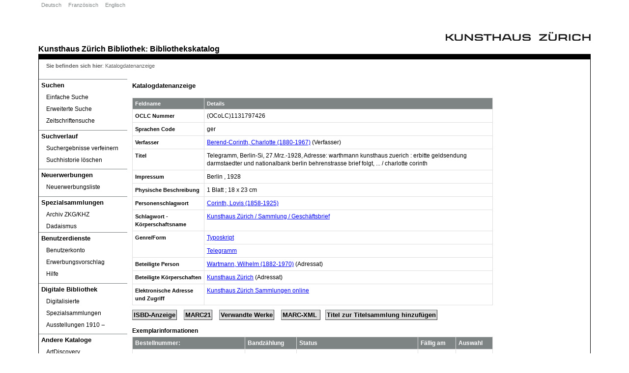

--- FILE ---
content_type: text/html; charset=utf-8
request_url: https://opac.kunsthaus.ch/libero/WebopacOpenURL.cls?ACTION=DISPLAY&sid=LIBERO%3AZUR&RSN=205080
body_size: 12491
content:
<!DOCTYPE html>
<html xmlns="http://www.w3.org/1999/xhtml" prefix="fb: http://www.facebook.com/2008/fbml# addthis: http://www.addthis.com/help/api-spec# og: http://opengraphprotocol.org/schema/"  lang="de" xml:lang="de">
<head>
<link href="javascripts/jqueryui/ui-lightness-1.10.3.css" rel="stylesheet"/>
<script src='javascripts/raven/raven-3.14.0.min.js'></script>
<script src="javascripts/jquery/jquery-1.11.0.min.js"></script>
<script src="javascripts/jquery/jquery-migrate-1.2.1.min.js"></script>
<script src="javascripts/jqueryui/jquery-ui-1.10.3.min.js"></script>
<meta http-equiv="content-type" content="text/html;charset=UTF-8" />
<meta name="author" content="Insight Informatics" />
<meta name="keywords" content="WebOpac" />
<meta name="description" content="LIBERO OPAC" />
<meta property='og:title' content='Telegramm, Berlin-Si, 27.Mrz.-1928, Adresse: warthmann kunsthaus zuerich: erbitte geldsendung darmstaedter und nationalbank berlin behrenstrasse brief folgt, ...' />
<meta property='og:url' content='https://opac.kunsthaus.ch/libero/WebopacOpenURL.cls?ACTION=DISPLAY&amp;sid=LIBERO:ZUR&amp;RSN=205080' />
<meta property='og:type' content='website' />
<meta property='og:description' content='Item found at Titelbank' />
<title>LIBERO WebOPAC Katalogdatenanzeige (W561)</title>
<link rel="SHORTCUT ICON" href="https://opac.kunsthaus.ch/libero/Styles/kunsthaus/images/logo.ico"/>
<link rel='stylesheet' type='text/css' media='screen' href='https://opac.kunsthaus.ch/libero/Styles/kunsthaus/screen/page_layout.css'/>
<link rel='stylesheet' type='text/css' media='screen' href='https://opac.kunsthaus.ch/libero/Styles/kunsthaus/screen/libero.css'/>
<link rel='stylesheet' type='text/css' media='print' href='https://opac.kunsthaus.ch/libero/Styles/kunsthaus/print/libero.css'/>
<link rel='stylesheet' type='text/css' media='screen' href='https://opac.kunsthaus.ch/libero/Styles/kunsthaus/screen/display/DISPLAY.css'/>
<link rel='stylesheet' type='text/css' media='all' href='https://opac.kunsthaus.ch/libero/Styles/kunsthaus/screen/display/SYSMESSAGES.css'/>
<!--[if IE]>
<link rel="Stylesheet" type="text/css" href="https://opac.kunsthaus.ch/libero/Styles/kunsthaus/screen/ie.css">
<![endif]-->
<!--[if lte IE 6]>
<link rel="Stylesheet" type="text/css" href="https://opac.kunsthaus.ch/libero/Styles/kunsthaus/screen/ie6.css">
<![endif]-->
<script type='text/javascript' src='https://opac.kunsthaus.ch/libero/javascripts/PageLoad.js'></script>
<script type='text/javascript'><!--
 
function default_focus(eo) { 
	try { 
		var e = eo.target;
		if (!e) e = window.event.srcElement;
		if (e.readOnly==true) return;
		if (e.value=='.' || e.value=='JJJJ')
		{
			e.value=''; 
			default_value[e.tabIndex] = '';
		}
		if (e.value=='.'|| e.value=='JJJJ')
			default_value[e.tabIndex] = e.value;
		focus_colour(eo);
	} catch (err) {
		//alert('Error on focus: ' + err);
	} 
	return true; 
} 
function default_blur(eo) { 
	try { 
		var e = eo.target;
		if (!e) e = window.event.srcElement; 
		if (e.readOnly==true) return;
		if (e.value=='') {
			e.value=default_value[e.tabIndex];
		if (e.value!='.' && e.value!='JJJJ') 
				e.value = '';
		}
		blur_colour(eo);
	} catch (err) {
		//alert('Error on blur: ' + err);
	} 
	return true; 
} 

--></script>
</head>
<body class="mainbody" onload="page_load('');">
<div id='PageShortCuts'>Shortcuts
<ul class='shortcuts'><li><a accesskey='0' href='#PageTop'>Top of page (Alt+0)</a></li>
<li><a accesskey='9' href='#PageContent'>Page content (Alt+9)</a></li>
<li><a accesskey='8' href='#PageMenu'>Page menu (Alt+8)</a></li>
</ul>
</div>
<div id='wait_image' style="width:100%;height:100%;"><img src='https://opac.kunsthaus.ch/libero/Styles/kunsthaus/images/loading_animation.gif' alt='Bitte warten Sie, bis die Seite geladen ist.' border='0'/></div>
<script type='text/javascript'><!--
function page_load()
{
  $('#wait_image').hide();
}
--></script>
<noscript><div id='NoJsMsg'>Your browser does not support javascript, some WebOpac functionallity will not be available.</div></noscript>
<div id='header_container'>
<div id='logo'>
<a href="http://www.kunsthaus.ch" target=_blank><img src="../libero/images/logo.png" alt="Logo Kunsthaus Z&uuml;rich"></a>
</div>
<div id='page_title'><a href="https://www.kunsthaus.ch" title="Kunsthaus Zürich" target="_blank">Kunsthaus Z&uuml;rich</a> <a href="https://www.kunsthaus.ch/museum/bibliothek/" target="_blank">Bibliothek</a>:  <a href="https://opac.kunsthaus.ch">Bibliothekskatalog</a></div></div>
<div id='page_container'>

<div id="left_column">
<a class='hide' name='PageMenu'>PageMenu</a><span class='URLHack'>-</span>
<span class='MainMenuHeading'>Hauptmenü</span><span class='URLHack'>-</span>
<ul class="Menulist" id='MainMenuList' title='Menü'>
<li id='searchMenu'><span>Suchen</span>
<ul title='Suchen'>
<li class="MenuItem"><a tabindex='502' href="https://opac.kunsthaus.ch/libero/WebOpac.cls?VERSION=2&amp;ACTION=SEARCHS&amp;RSN=205080&amp;DATA=ZUR&amp;TOKEN=tdxZQz6eSo4050&amp;Z=1&amp;NewBreadCrumb=1" title="Einfache Suche" aria-label="Einfache Suche">Einfache Suche</a><span class='href_sep'> . </span></li>
<li class="MenuItem"><a tabindex='503' href="https://opac.kunsthaus.ch/libero/WebOpac.cls?VERSION=2&amp;ACTION=SEARCHA&amp;RSN=205080&amp;DATA=ZUR&amp;TOKEN=tdxZQz6eSo4050&amp;Z=1&amp;NewBreadCrumb=1" title="Erweiterte Suche" aria-label="Erweiterte Suche">Erweiterte Suche</a><span class='href_sep'> . </span></li>
<li class="MenuItem"><a tabindex='504' href="https://opac.kunsthaus.ch/libero/WebOpac.cls?VERSION=2&amp;ACTION=SERIBROW&amp;RSN=205080&amp;DATA=ZUR&amp;TOKEN=tdxZQz6eSo4050&amp;Z=1&amp;NewBreadCrumb=1" title="Zeitschriftensuche" aria-label="Zeitschriftensuche">Zeitschriftensuche</a><span class='href_sep'> . </span></li>
</ul>
</li>
<li id='searchProcessMenu'><span>Suchverlauf</span>
<ul title='Suchverlauf'>
<li class="MenuItem"><a tabindex='505' href="https://opac.kunsthaus.ch/libero/WebOpac.cls?VERSION=2&amp;ACTION=REFINESCREEN&amp;RSN=205080&amp;DATA=ZUR&amp;TOKEN=tdxZQz6eSo4050&amp;Z=1&amp;NewBreadCrumb=1" title="Suchergebnisse verfeinern" aria-label="Suchergebnisse verfeinern">Suchergebnisse verfeinern</a><span class='href_sep'> . </span></li>
<li class="MenuItem"><a tabindex='506' href="https://opac.kunsthaus.ch/libero/WebOpac.cls?VERSION=2&amp;ACTION=SEARCHCL&amp;RSN=205080&amp;DATA=ZUR&amp;TOKEN=tdxZQz6eSo4050&amp;Z=1&amp;NewBreadCrumb=1" title="Suchhistorie löschen" aria-label="Suchhistorie löschen">Suchhistorie löschen</a><span class='href_sep'> . </span></li>
</ul>
</li>
<li id='newItemsMenu'><span>Neuerwerbungen</span>
<ul title='Neuerwerbungen'>
<li class="MenuItem"><a tabindex='507' href="https://opac.kunsthaus.ch/libero/WebOpac.cls?VERSION=2&amp;ACTION=NEWITEMS&amp;RSN=205080&amp;DATA=ZUR&amp;TOKEN=tdxZQz6eSo4050&amp;Z=1&amp;NewBreadCrumb=1" title="Neuerwerbungsliste" aria-label="Neuerwerbungsliste">Neuerwerbungsliste</a><span class='href_sep'> . </span></li>
</ul>
</li>
<li id='specialcollections'><span>Spezialsammlungen</span>
<ul title='Spezialsammlungen'>
<li class="MenuItem"><a href="https://opac.kunsthaus.ch/libero/WebOpac.cls?VERSION=2&amp;ACTION=dedisearch&amp;DATA=ZUR&amp;TOKEN=tdxZQz6eSo4050&amp;LIMCOL=A" title='Archiv ZKG/KHZ'>Archiv ZKG/KHZ</a></li>
<li class="MenuItem"><a href="https://opac.kunsthaus.ch/libero/WebOpac.cls?VERSION=2&amp;ACTION=dedisearch&amp;DATA=ZUR&amp;TOKEN=tdxZQz6eSo4050&amp;LIMCOL=D" title='Dadaismus'>Dadaismus</a></li>
</ul>
</li>
<li id='usersMenu'><span>Benutzerdienste</span>
<ul title='Benutzerdienste'>
<li class="MenuItem"><a tabindex='508' onclick='(function(event, obj){ if (window.self === window.top) { event.preventDefault(); window.open(obj.href); } })(event, this)' href="https://opac.kunsthaus.ch/libero/WebOpac.cls?VERSION=2&amp;ACTION=MEMBERSERV&amp;RSN=205080&amp;DATA=ZUR&amp;TOKEN=tdxZQz6eSo4050&amp;Z=1&amp;NewBreadCrumb=1&amp;LOGINTOKEN=TOGLPOFJB" title="Benutzerkonto öffnet in neuem Fenster." aria-label="Benutzerkonto öffnet in neuem Fenster.">Benutzerkonto</a><span class='href_sep'> . </span></li>
<li class="MenuItem"><a tabindex='509' href="https://opac.kunsthaus.ch/libero/WebOpac.cls?VERSION=2&amp;ACTION=PURCHASESUGGEST&amp;RSN=205080&amp;DATA=ZUR&amp;TOKEN=tdxZQz6eSo4050&amp;Z=1&amp;NewBreadCrumb=1" title="Erwerbungsvorschlag" aria-label="Erwerbungsvorschlag">Erwerbungsvorschlag</a><span class='href_sep'> . </span></li>
<li class="MenuItem"><a title='Hilfe - öffnet in neuem Fenster.' href="/libero/WebOPAChelp/main/index.htm" target="_blank">Hilfe</a></li>
</ul>
</li>
<li id='digitallibrary'><span>Digitale Bibliothek</span>
<ul title='Digitale Bibliothek'>
<li class="MenuItem"><a tabindex='519' href="https://digital.kunsthaus.ch" target="_blank" title='Digitized special collections - öffnet in neuem Fenster.'>Digitalisierte Spezialsammlungen</a><span class='href_sep'> . </span></li>
<li class="MenuItem"><a tabindex='519' href="https://digilab.kunsthaus.ch/de/ausstellungsgeschichte?all=1" target="_blank" title='Exhibitions review - öffnet in neuem Fenster.'>Ausstellungen 1910 ‒</a><span class='href_sep'> . </span></li>
</ul>
</li>
<li id='otherCatalogues'><span>Andere Kataloge</span>
<ul title='Andere Kataloge'>
<li class="MenuItem"><a tabindex='519' href="https://artlibraries.on.worldcat.org/discovery" target="_blank" title='ArtDiscovery - öffnet in neuem Fenster.'>ArtDiscovery</a><span class='href_sep'> . </span></li>
<li class="MenuItem"><a tabindex='519' href="http://kvk.bibliothek.kit.edu/index.html" target="_blank" title='KVK - öffnet in neuem Fenster.'>KVK</a><span class='href_sep'> . </span></li>
<li class="MenuItem"><a tabindex='519' href="https://swisscovery.slsp.ch" target="_blank" title='Swisscovery - öffnet in neuem Fenster.'>Swisscovery</a><span class='href_sep'> . </span></li>
<li class="MenuItem"><a tabindex='519' href="https://zdb-katalog.de/index.xhtml?ext=true" target="_blank" title='ZDB - öffnet in neuem Fenster.'>ZDB</a><span class='href_sep'> . </span></li>
<li class="MenuItem"><a tabindex='519' href="http://www.vialibri.net" target="_blank" title='viaLibri - öffnet in neuem Fenster.'>viaLibri</a><span class='href_sep'> . </span></li>
</ul>
</li>
<li id='languagesMenu'><span>Sprachen</span>
<ul title='Sprachen'>
<li class="MenuItem"><a tabindex='510' href="https://opac.kunsthaus.ch/libero/WebOpac.cls?VERSION=2&amp;ACTION=LANGDE&amp;RSN=205080&amp;DATA=ZUR&amp;TOKEN=tdxZQz6eSo4050&amp;Z=1" title="Deutsch" aria-label="Deutsch">Deutsch</a><span class='href_sep'> . </span></li>
<li class="MenuItem"><a tabindex='511' href="https://opac.kunsthaus.ch/libero/WebOpac.cls?VERSION=2&amp;ACTION=LANGFR&amp;RSN=205080&amp;DATA=ZUR&amp;TOKEN=tdxZQz6eSo4050&amp;Z=1" title="Französisch" aria-label="Französisch">Französisch</a><span class='href_sep'> . </span></li>
<li class="MenuItem"><a tabindex='512' href="https://opac.kunsthaus.ch/libero/WebOpac.cls?VERSION=2&amp;ACTION=LANGXX&amp;RSN=205080&amp;DATA=ZUR&amp;TOKEN=tdxZQz6eSo4050&amp;Z=1" title="Englisch" aria-label="Englisch">Englisch</a><span class='href_sep'> . </span></li>
</ul>
</li>
<li class='MnuVers'>&#169; LIBERO v6.4.1sp230608</li>
</ul>

</div><!-- Close left_column -->
<div id="right_column">
<a class='hide' name='PageContent'>Page content</a>
<div id='subheader_container'>
</div> <!-- Close subheader_container -->
<div id='BreadCrumbs'>
<span class='label'>Sie befinden sich hier</span>: <span class='BreadCrumbSep'> </span><span class='BreadCrumb'>Katalogdatenanzeige</span>
</div>
<div class='PageHeading'><h1>Katalogdatenanzeige</h1></div>
<!--FORM STARTS HERE-->
<form name="display" method='post' onsubmit='filterInput();' autocomplete=off action="https://opac.kunsthaus.ch/libero/WebOpac.cls">
<div>
<input type="hidden" name="MGWCHD" value='0'/>
<input type="hidden" name="TOKEN" value='tdxZQz6eSo4050'/>
<input type='hidden' name="TOKENX" value='tdxZQz6eSo4050'/>
<input type="hidden" name="DATA" value='ZUR'/>
<input type='hidden' name='usercode' value=""/>
<input type='hidden' name='VERSION' value='2'/>
</div>
<div class='navLinks'>
</div>
<div class='DisplayRecord'>
<div class='TitleHeader'>
<h2><a name='Top205080'>Telegramm, Berlin-Si, 27.Mrz.-1928, Adresse: warthmann kunsthaus zuerich: erbitte geldsendung darmstaedter und nationalbank berlin behrenstrasse brief folgt, ...</a></h2>
<span class='Z3988'
title="ctx_ver=Z39.88-2004&amp;rft_val_fmt=info%3Aofi%2Ffmt%3Akev%3Amtx%3Abook&amp;rfr_id=info%3Asid/https%3A//opac.kunsthaus.ch%3ALIBERO&amp;rft.btitle=Telegramm%2C%20Berlin-Si%2C%2027.Mrz.-1928%2C%20Adresse%3A%20warthmann%20kunsthaus%20zuerich%3A%20erbitte%20geldsendung%20darmstaedter%20und%20nationalbank%20berlin%20behrenstrasse%20brief%20folgt%2C%20...&amp;rft.title=Telegramm%2C%20Berlin-Si%2C%2027.Mrz.-1928%2C%20Adresse%3A%20warthmann%20kunsthaus%20zuerich%3A%20erbitte%20geldsendung%20darmstaedter%20und%20nationalbank%20berlin%20behrenstrasse%20brief%20folgt%2C%20...&amp;rft.au=Berend-Corinth%2C%20Charlotte%201880-1967&amp;rft.au=Wartmann%2C%20Wilhelm%201882-1970&amp;rft.aucorp=Kunsthaus%20Z%C3%BCrich&amp;rft.publisher=Berlin&amp;rft.date=1928&amp;rft.subject=1858-1925&amp;rft.subject=Corinth%2C%20Lovis&amp;rft.subject=Corinth%2C%20Lovis$d1858-1925&amp;rft.subject=Gesch%C3%A4ftsbrief&amp;rft.subject=Kunsthaus%20Z%C3%BCrich&amp;rft.subject=Kunsthaus%20Z%C3%BCrich$xSammlung$xGesch%C3%A4ftsbrief&amp;rft.subject=Sammlung&amp;rft.subject=Telegramm&amp;rft.subject=Typoskript&amp;rft.genre=document">
</span><div class='TitleDetails'>
<link rel='stylesheet' type='text/css' href='javascripts/jquery.fancybox/jquery.fancybox-1.3.1.css' media='screen' />
<script type='text/javascript' src='javascripts/jquery.fancybox/jquery.fancybox-1.3.1.js'></script>
<script type='text/javascript'>
var fb_origWidth, fb_origHeight;
function fitToSize() {
   $('#fancybox-frame').contents().find('img').css('max-width', '100%');
   $('#fancybox-frame').contents().find('img').css('max-height', '100%');
	var imageHeight = $('#fancybox-frame').contents().find('img').height();
	var frameHeight = $('#fancybox-frame').height();
	var verticalCenterOffset = Math.max(0, (frameHeight - imageHeight) / 2);
	$('#fancybox-frame').contents().find('body').css('marginTop', verticalCenterOffset+'px');
};
   function addPageSizing(title, currentArray, currentIndex, currentOpts) {
       return '<div><a href="'+currentOpts.href+'" target="_blank">Open Original</a>'+
'</div><div>'+
           (title && title.length ? '<b>' + title + '</b> · ' : '' ) + 
           'Image ' +
           (currentIndex + 1) + ' of ' + currentArray.length + '</div>';
   };
   function fixIEMargins() {
 try {
		var x = document.getElementById('fancybox-frame');
		var y = (x.contentWindow || x.contentDocument);
	if (y.document) {
		y = y.document;
       $(y).contents().find('body').css('marginTop','0px');
       $(y).contents().find('body').css('marginLeft','0px');
       $(y).contents().find('body').css('marginRight','0px');
       $(y).contents().find('body').css('marginBottom','0px');
       $(y).contents().find('body').css('text-align','center');
   	fb_origWidth = $(y).contents().find('img').width();
   	fb_origHeight = $(y).contents().find('img').height();
       fitToSize();}} catch(e) {return;}
   };
</script>
<script type='text/javascript' src='javascripts/timeago.pack.js'></script><link rel='stylesheet' type='text/css' href='javascripts/commentbox.css' media='screen' /><script type='text/javascript' src='javascripts/commentbox.js'></script><script type='text/javascript'>
$(document).ready(function() {
         $('a[rel=PageImage]').fancybox({
		'titleFormat'		: addPageSizing,
       'titlePosition'     : 'inside',     
       'type'              : 'iframe',     
       'padding'              : 0,     
		'commentShow'       : false,		
       'autoScale'         : false,        
       'height'            : '80%',        
       'width'             : '60%',        
       'onComplete'        : fixIEMargins, 
'centerOnScroll': true
   });
});
</script>
<div class='AmazonImage nobackground' id='AImage' style='display: block'><img src='[data-uri]' class='' /></div></div>
<div class='TitleOptions'>
<ul class='CatNavList'>
<li> &nbsp; &nbsp;<a tabindex='3' href='#ItemInfo205080'>Exemplarinformationen<span class='URLHack'> Katalogdatensatz205080</span></a> <span class='href_sep'> . </span></li>
<li> &nbsp; &nbsp;<a tabindex='4' href='#CatInfo205080'>Kataloginformation<span class='URLHack'> Katalogdatensatz205080</span></a> <span class='href_sep'> . </span></li>
</ul>
<div class='resolvergroup'></div>
</div>
<div style='clear:both'></div>
</div>

<div class='CatInfoCont'><table>
    <caption><a name='CatInfo205080'>Kataloginformation</a></caption>
    <colgroup>
        <col class="fieldNames" />
        <col class="details" />
    </colgroup>
    <thead>
        <tr>
            <th id="th2_205080_1" class="fieldNames"><span>Feldname</span></th>
            <th id="th2_205080_2" class="details"><span>Details</span></th>
        </tr>
    </thead>
    <tbody>
<tr>
<th class='alignLeft' id='th3_205080_2' headers='th2_205080_1' rowspan='1'>OCLC Nummer</th>
<td headers='th3_205080_2' colspan='2'>  (OCoLC)1131797426</td>
</tr>
<tr>
<th class='alignLeft' id='th3_205080_3' headers='th2_205080_1' rowspan='1'>Sprachen Code</th>
<td headers='th3_205080_3' colspan='2'>  ger</td>
</tr>
<tr>
<th class='alignLeft' id='th3_205080_4' headers='th2_205080_1' rowspan='1'>Verfasser</th>
<td headers='th3_205080_4' colspan='2'><span class='RelatedLink'><a tabindex='5' href="https://opac.kunsthaus.ch/libero/WebOpac.cls?TERM='BEREND*CORINTH*CHARLOTTE*1880*1967'&amp;KEY=kb&amp;TYPE=A&amp;ACTION=RELATE&amp;VERSION=2&amp;TOKEN=tdxZQz6eSo4050&amp;DATA=ZUR">Berend-Corinth, Charlotte   (1880-1967)</a></span>  (Verfasser)</td>
</tr>
<tr>
<th class='alignLeft' id='th3_205080_5' headers='th2_205080_1' rowspan='1'>Titel</th>
<td headers='th3_205080_5' colspan='2'>  Telegramm, Berlin-Si, 27.Mrz.-1928, Adresse: warthmann kunsthaus zuerich : erbitte geldsendung darmstaedter und nationalbank berlin behrenstrasse brief folgt, ... / charlotte corinth</td>
</tr>
<tr>
<th class='alignLeft' id='th3_205080_6' headers='th2_205080_1' rowspan='1'>Impressum</th>
<td headers='th3_205080_6' colspan='2'>  Berlin , 1928</td>
</tr>
<tr>
<th class='alignLeft' id='th3_205080_7' headers='th2_205080_1' rowspan='1'>Physische Beschreibung</th>
<td headers='th3_205080_7' colspan='2'>  1 Blatt ; 18 x 23 cm</td>
</tr>
<tr>
<th class='alignLeft' id='th3_205080_8' headers='th2_205080_1' rowspan='1'>Personenschlagwort</th>
<td headers='th3_205080_8' colspan='2'><span class='RelatedLink'><a tabindex='6' href="https://opac.kunsthaus.ch/libero/WebOpac.cls?TERM='CORINTH*LOVIS*1858*1925'&amp;KEY=ks&amp;TYPE=S&amp;ACTION=RELATE&amp;VERSION=2&amp;TOKEN=tdxZQz6eSo4050&amp;DATA=ZUR">Corinth, Lovis  (1858-1925)</a></span>  </td>
</tr>
<tr>
<th class='alignLeft' id='th3_205080_9' headers='th2_205080_1' rowspan='1'>Schlagwort - Körperschaftsname</th>
<td headers='th3_205080_9' colspan='2'><span class='RelatedLink'><a tabindex='7' href="https://opac.kunsthaus.ch/libero/WebOpac.cls?TERM='KUNSTHAUS*ZUERICH*SAMMLUNG*GESCHAEFTSBRIEF'&amp;KEY=ks&amp;TYPE=S&amp;ACTION=RELATE&amp;VERSION=2&amp;TOKEN=tdxZQz6eSo4050&amp;DATA=ZUR">Kunsthaus Zürich  / Sammlung  / Geschäftsbrief</a></span>  </td>
</tr>
<tr>
<th class='alignLeft' id='th3_205080_10' headers='th2_205080_1' rowspan='2'>Genre/Form</th>
<td headers='th3_205080_10' colspan='2'><span class='RelatedLink'><a tabindex='8' href="https://opac.kunsthaus.ch/libero/WebOpac.cls?TERM='TYPOSKRIPT'&amp;KEY=ks&amp;TYPE=S&amp;ACTION=RELATE&amp;VERSION=2&amp;TOKEN=tdxZQz6eSo4050&amp;DATA=ZUR">Typoskript</a></span>  </td>
</tr>
<tr>
<td headers='th3_205080_10' colspan='2'><span class='RelatedLink'><a tabindex='9' href="https://opac.kunsthaus.ch/libero/WebOpac.cls?TERM='TELEGRAMM'&amp;KEY=ks&amp;TYPE=S&amp;ACTION=RELATE&amp;VERSION=2&amp;TOKEN=tdxZQz6eSo4050&amp;DATA=ZUR">Telegramm</a></span>  </td>
</tr>
<tr>
<th class='alignLeft' id='th3_205080_12' headers='th2_205080_1' rowspan='1'>Beteiligte Person</th>
<td headers='th3_205080_12' colspan='2'><span class='RelatedLink'><a tabindex='10' href="https://opac.kunsthaus.ch/libero/WebOpac.cls?TERM='WARTMANN*WILHELM*1882*1970'&amp;KEY=kb&amp;TYPE=A&amp;ACTION=RELATE&amp;VERSION=2&amp;TOKEN=tdxZQz6eSo4050&amp;DATA=ZUR">Wartmann, Wilhelm   (1882-1970)</a></span>  (Adressat)</td>
</tr>
<tr>
<th class='alignLeft' id='th3_205080_13' headers='th2_205080_1' rowspan='1'>Beteiligte Körperschaften</th>
<td headers='th3_205080_13' colspan='2'><span class='RelatedLink'><a tabindex='11' href="https://opac.kunsthaus.ch/libero/WebOpac.cls?TERM='KUNSTHAUS*ZUERICH'&amp;KEY=kc&amp;TYPE=C&amp;ACTION=RELATE&amp;VERSION=2&amp;TOKEN=tdxZQz6eSo4050&amp;DATA=ZUR">Kunsthaus Zürich</a></span>  (Adressat)</td>
</tr>
<tr>
<th class='alignLeft' id='th3_205080_14' headers='th2_205080_1' rowspan='1'>Elektronische Adresse und Zugriff</th>
<td headers='th3_205080_14' colspan='2'>  <span class='RelatedLink'><a href='https://digital.kunsthaus.ch:443/viewer/image/205080/1/' target='blank'>Kunsthaus Zürich Sammlungen online</a></span></span></td>
</tr>
    </tbody>
</table>
<div class='BibFulldBotBut ButtonsContainer'>
<span class='href_sep'> . </span>
<div class='BibFulldBotButCard'><a tabindex='12' class='DisplayBtnsXtra' href="https://opac.kunsthaus.ch/libero/WebOpac.cls?VERSION=2&amp;ACTION=RAK&amp;RSN=205080&amp;DATA=ZUR&amp;TOKEN=tdxZQz6eSo4050&amp;Z=1" title="ISBD Display" aria-label="ISBD Display">ISBD-Anzeige<span class='URLHack'> Katalogdatensatz205080</span></a></div><span class='href_sep'> . </span>
<div class='BibFulldBotButTag'><a tabindex='13' class='DisplayBtnsXtra' href="https://opac.kunsthaus.ch/libero/WebOpac.cls?VERSION=2&amp;ACTION=TAG&amp;RSN=205080&amp;DATA=ZUR&amp;TOKEN=tdxZQz6eSo4050&amp;Z=1" title="Tag Display" aria-label="Tag Display">MARC21<span class='URLHack'> Katalogdatensatz205080</span></a></div><span class='href_sep'> . </span>
<div class='BibFulldBotButRelw'><a tabindex='14' class='DisplayBtnsXtra' href="https://opac.kunsthaus.ch/libero/WebOpac.cls?VERSION=2&amp;ACTION=RELSHO&amp;RSN=205080&amp;DATA=ZUR&amp;TOKEN=tdxZQz6eSo4050&amp;Z=1" title="Related Works" aria-label="Related Works">Verwandte Werke<span class='URLHack'> Katalogdatensatz205080</span></a></div><span class='href_sep'> . </span>
<div class='BibFulldBotButRelw'><a class='DisplayBtnsXtra' tabindex='15' href="https://opac.kunsthaus.ch/libero/Libero.dispmarcxml.cls?DB=ZUR&amp;RSN=205080" target='blank'>MARC-XML<span class='URLHack'> Katalogdatensatz205080</span></a></div><span class='href_sep'> . </span>
<div class='BibFulldBotButBask'><a tabindex='16' class='DisplayBtnsXtra' href="https://opac.kunsthaus.ch/libero/WebOpac.cls?VERSION=2&amp;ACTION=SAVE&amp;RSN=205080&amp;DATA=ZUR&amp;TOKEN=tdxZQz6eSo4050&amp;Z=1" title="Add Title to Basket" aria-label="Add Title to Basket">Titel zur Titelsammlung hinzufügen<span class='URLHack'> Katalogdatensatz205080</span></a></div><span class='href_sep'> . </span>
</div>
<a tabindex='17' class='ToPageTop' href='#Top205080'><span class='URLHack'>Kataloginformation205080 </span>Datensatzanfang</a><span class='href_sep'> . </span>
 <a tabindex='18' class='ToPageTop' href='#PageTop'><span class='URLHack'>Kataloginformation205080 </span>Seitenanfang</a><span class='href_sep'> . </span>
</div>

<div class='ItemInfoCont'><table>
    <caption><a name='ItemInfo205080'>Exemplarinformationen</a></caption>
    <colgroup>
     <col class="shelf" />
      <col class="volume" />
       <col class="status" />
      <col class="dueDate" />
        <col class="res" />
    </colgroup>
    <thead>
        <tr>
        <th id='th1_205080_2' class="shelf">Bestellnummer: </th>
        <th id='th1_205080_4' class="volume">Bandzählung</th>
        <th id='th1_205080_6' class="status">Status</th>
        <th id='th1_205080_7' class="dueDate">Fällig am</th>
        <th id='th1_205080_8' class="res">Auswahl</th>
        </tr>
    </thead>
    <tbody>
<tr class='oddRow'>
<td headers='th1_205080_2'><span class='bmShelf'>10.30.30.130.corinth.19280327</span><br></td>
<td headers='th1_205080_4'>
&nbsp;</td>
<td headers='th1_205080_6'><span class='href_sep'> . </span><a tabindex='19' title='*, Benutzung nach Voranmeldung'>*, Benutzung nach Voranmeldung</a><span class='href_sep'> . </span></td>
<td headers='th1_205080_7'>&nbsp;</td>
<td headers='th1_205080_8'><input tabindex='21' id='BCRE100062764N' type="checkbox" value="1" name='BCRE100062764N'/><label class='HiddenLabel' id='lblBCRE100062764N' for='BCRE100062764N'>Select this item</label></td>
</tr>
    </tbody>
</table>
<div class='DLoadTitleBlock'>
<div class='BibFulldItmButBar DLoadTitleArea1'><a class='DisplayBtns' tabindex='22' onclick="window.export('export_what_this', 'export_to_file')" title='Titel herunterladen'>Titel herunterladen<span class='URLHack'> Katalogdatensatz205080</span></a></div>
<script>
	window.export = function (what, to) {
		document.getElementById(what).checked = true; document.getElementById(to).checked = true;
		$('#exportoptions').dialog({
			modal: true,
			dialogClass: 'no-close',
			draggable: false,
			resizeable: false,
			minWidth: 400,
			buttons: [
				{text: 'Export Abbrechen', click: function() {$(this).dialog('close')}},
				{text: 'Exportsätze', id: 'exportDo', click: function() {
					var subjects = document.getElementById('export_userdefinedsubjects');
					if (!document.querySelector('input[name="export_format"]:checked')) {
						alert('Format-Auswahl erforderlich')
						return;
					}
					if ((document.querySelector('input[name="export_to"]:checked').value === 'email') && (document.getElementById('export_to_emailaddress').value === '')) {
						alert('E-Mail Adresse erforderlich')
						return;
					}
					var formString = [];
					formString.push('set=' + '')
					var selected = Array.prototype.slice.call(document.querySelectorAll('#searchResults input[id^="CB"]:checked'))
						.map(function (field) {
							return field.id.split('CB')[1];
						});
					var RSN = '205080';
					if (RSN !== '') {
						selected.push(RSN);
					}
					formString.push('selected=' + selected.join("|"));
					if (document.querySelector('input[name="export_what"]:checked').value === 'selection' && selected.length === 0) {
						alert('Keine Sätze ausgewählt')
						return;
					}
					formString.push('what=' + document.querySelector('input[name="export_what"]:checked').value)
 
					formString.push('format=' + document.querySelector('input[name="export_format"]:checked').value);
					formString.push('subjects=' + (subjects && subjects.checked ? 1 : 0));
					formString.push('tags=' + Array.prototype.slice.call(document.querySelectorAll('input[data-export_userdefined_line]:checked'))
						.map(function (field) {
							return encodeURIComponent(field.getAttribute('data-export_userdefined_line'));
					}).join("|"))
					formString.push('to=' + document.querySelector('input[name="export_to"]:checked').value)
					formString.push('emailaddress=' + document.getElementById('export_to_emailaddress').value);
					formString.push('token=' + "tdxZQz6eSo4050")
					$(this).dialog('option', 'title', 'Exporting...');
					$(this).dialog('option', 'buttons', []);
					$("#exportDo").button("disable");
					if (document.querySelector('input[name="export_to"]:checked').value === 'email') {
						$.get("User.WebOpac.Catalogue.RecordDownload.cls?" + formString.join('&')).always(function (data) {
							alert(data);
							$(this).dialog('close');
						}.bind(this));
					} else {
						document.location.href = "User.WebOpac.Catalogue.RecordDownload.cls?" + formString.join('&');
						$(this).dialog('close');
					}
					$(this).dialog('option', 'title', '');
					$("#exportDo").button("enable");
				}}
			]
		});
		return false;
	}
	
</script><div id='exportoptions' style='display: none;'>
		<style>
			.ui-dialog[aria-describedby='exportoptions'],
			.ui-dialog[aria-describedby='exportoptions'] input,
			.ui-dialog[aria-describedby='exportoptions'] button {
				font-family: inherit;
			}
		</style>
	

		<fieldset>
			<legend>Export</legend>
			<div style='display: grid; grid-template-columns: auto 1fr'>

				<input type='radio' name='export_what' value='this' id='export_what_this' />
				<label for='export_what_this'>Dieser Datensatz</label>
			

			</div>
		</fieldset>
		<fieldset>
			<legend>As</legend>
			<div style='display: grid; grid-template-columns: auto 1fr'>
				<input type='radio' name='export_format' value='labelled' id='export_format_labelled' />
				<label for='export_format_labelled'>Feldformat</label>
				<input type='radio' name='export_format' checked value='bibliographic' id='export_format_bibliographic' />
				<label for='export_format_bibliographic'>Bibliographisches Format</label>
				<input type='radio' name='export_format' value='isbd' id='export_format_isbd' />
				<label for='export_format_isbd'>ISBD-Format</label>
				<input type='radio' name='export_format' value='marc' id='export_format_marc' />
				<label for='export_format_marc'>MARC-Format</label>
				<input type='radio' name='export_format' value='marcbinary' id='export_format_marcbinary' />
				<label for='export_format_marcbinary'>MARC-Binärformat</label>
				<input type='radio' name='export_format' value='marcxml' id='export_format_marcxml' />
				<label for='export_format_marcxml'>MARCXML-Format</label>
			
</div>
		</fieldset>
		<fieldset>
			<legend>Bis</legend>
			<div style='display: grid; grid-template-columns: auto 1fr'>
				<input type='radio' name='export_to' value='file' id='export_to_file' />
				<label for='export_to_file'>Datei</label>
				<input type='radio' name='export_to' value='email' id='export_to_email' />
				<label for='export_to_email'>E-Mail</label>
				<input style='grid-column: 2 / span 1' type='email' id='export_to_emailaddress' placeholder='myaddress@example.com' />
			</div>
		</fieldset>
	
</div><div class='BibFulldItmButBar DLoadTitleArea2'><a tabindex='23' class='DisplayBtns' href="https://opac.kunsthaus.ch/libero/WebOpac.cls?VERSION=2&amp;ACTION=RESERVATION&amp;RSN=205080&amp;DATA=ZUR&amp;TOKEN=tdxZQz6eSo4050&amp;Z=1&amp;BARCODE=" title="Reserve Title" aria-label="Reserve Title">Vormerkung<span class='URLHack'> Katalogdatensatz205080</span></a></div>
</div> <!-- close DLoadTitleArea -->
<div class='BibFulldItmButinp SubmitIssuesReserves'><input  tabindex='24' class='BibFulldItmButinp2 HitButton' type='submit' name='ACTION' value='Auswahl bestellen'/></div>
<span class='href_sep'> . </span><a tabindex='25' class='ToPageTop' href='#Top205080'><span class='URLHack'>Katalogdatensatz205080 ItemInfo </span>Datensatzanfang</a><span class='href_sep'> . </span>
 <a tabindex='26' class='ToPageTop' href='#PageTop'><span class='URLHack'>Katalogdatensatz205080 ItemInfo </span>Seitenanfang</a><span class='href_sep'> . </span>
</div> <!-- close ItemInfoCont -->
<div class='RecommendedTitles'>
</div>
</div>
<div id='Helpfile'>
</div>
</form> <!--FORM ENDS HERE-->
</div> <!-- Close right_column --> 
</div> <!-- Close page_container --> 
<div id='footer_container'>
<span class='href_sep'> . </span>&nbsp;&nbsp;&nbsp;&nbsp;&nbsp;&nbsp;<a href="https://www.kunsthaus.ch" title="Kunsthaus Zürich" target="_blank">Kunsthaus Z&uuml;rich</a> <a href="https://www.kunsthaus.ch/museum/bibliothek/" target="_blank">Bibliothek</a>, R&auml;mistrasse 45, 8001 Z&uuml;rich, Switzerland - Tel.: 0041-44-2538-531 - email: <a href="mailto:bibliothek@kunsthaus.ch">bibliothek@kunsthaus.ch</a>
<span class='href_sep'> . </span><a tabindex='1501' class='FooterEmail' href="https://opac.kunsthaus.ch/libero/WebOpac.cls?VERSION=2&amp;ACTION=EMAILFORM&amp;RSN=205080&amp;DATA=ZUR&amp;TOKEN=tdxZQz6eSo4050&amp;Z=1" title="Diese Seite per E-Mail versenden" aria-label="Diese Seite per E-Mail versenden">Diese Seite per E-Mail versenden</a><span class='href_sep'> . </span>
 		<a class='LiberoPower' id='libero-powered-link' title='Knosys' href='https://www.knosys.co'
 			style="background-image: url('[data-uri]') !important">
 			Powered by Knosys © 2022
 		</a>
 		<span class='href_sep'> . </span>&nbsp;

<script>
 const liberoPoweredLink = document.getElementById('libero-powered-link')
 if (liberoPoweredLink) {
 	liberoPoweredLink.addEventListener('click', (event) => {
 		event.preventDefault();
 		const bottomOfPoweredSite = event.currentTarget.offsetTop + event.currentTarget.offsetHeight;
 		const clickPosition = event.pageY;
 		const poweredSitePaddingBottom = parseInt(window.getComputedStyle(event.currentTarget, null).getPropertyValue('padding-bottom'), 10);
 		const link = (bottomOfPoweredSite - poweredSitePaddingBottom) < clickPosition ? 'https://libero.com.au' : 'https://www.knosys.co';
 		const poweredSite = document.createElement('a');
 		poweredSite.target= '_blank';
 		poweredSite.href= link;
 		poweredSite.click();
 	});
 }
 </script>
</div> <!-- Close footer_container --> 
</body></html>


--- FILE ---
content_type: text/css
request_url: https://opac.kunsthaus.ch/libero/Styles/kunsthaus/screen/display/DISPLAY.css
body_size: 2693
content:

/*############################
	Display record
############################*/

/*div[style="clear:both"]{
  display:none;
}*/

.DisplayRecord { 
	background-color:white;
	width: 100%;
}
.DisplayRecord div table { 
}
.DisplayRecord h3 { 
	font-size: 1.3em;
	margin: 0;
}
/*	INFO CONTAINERS */
div.CatInfoCont{
	display:block;
	padding-left: 10px;
	padding-right: 5px;
	margin-top: 0px;
	width: 78%;
	}

div.CatInfoCont caption{
	display:none;
	}
div.CatInfoCont th{
	font-size: 0.9em;
	}
div.ItemInfoCont{
	background-color:white;
	padding-right: 5px;
	width: 78%;
	}
div.ItemInfoCont table{
	margin-left:10px;
	}

div.ItemInfoCont table caption {
	font-size: 1em;
	line-height: 2em;	
	}
div.ItemInfoCont table thead {
	text-align: left;		
	}
	div.ItemInfoCont table td {
	font-weight: bold;	
	}
div.ReviewRatingsCont,
div.TagsList,
div.RecommendCont {
	background: white;
}
div.ReviewRatingsCont table caption {
	font-size: 1em;
}

	/* GLOBAL TABLE STYLE */
	.DisplayRecord table { 
		margin: 0px;
		width: 100%;
		background-color:white;
	}

		.DisplayRecord table caption { 
			margin: 0;
			padding: 0;
			font-size: 1.3em;
		}


/* TITLE HEADER */

.TitleHeader {
}
.TitleHeader a.RelLink,
.TitleHeader a.BibFulldCapt { 
	display: none;
}
.TitleHeader h2{
	display: none;}
.TitleHeader h2 a {
	margin: 0;
}
.TitleHeader div.MultiSelHeader {
	font-weight: bold;
	margin: 10px;
}
.fieldNames{
	text-align: left;
	font-size: 0.9em;
	width: 20%;
}
.details{text-align: left;
	font-size: 0.9em;
}

/*	RATING */

.TitleHeader div.inline-rating {
}

/* 	TITLE IMAGE AND ABSTRACT */

div.TitleDetails {
	}
/*	IMAGE */

div.AmazonImage {
	float: right;
	width: 20%;
}
	div.AmazonImage img {
	  width: 100%;
	}

div.LocalImage {
	float: right;
	width: 20;
}
	div.LocalImage img {
	width: 100%;
	}

/* ABSTRACT */
div.TitleAbstract	{
	font-size: 12pt;
	font-weight: bold;
	margin-left: 180px;
	margin: 0 15px 25px 0;
	float: none;
}
/*	POPUP RATING GRAPH */
.TitleHeader a.PopupRatingGraph { 
	display: inline;
	margin: 0 3px 0 0;
	padding: 2px 2px 2px 20px;
	height: 16px;
	line-height: 20px;
	font-size: 9pt;
	color: black;
	background: url("../../images/icon_rating.png") no-repeat 2px 50%;
	text-decoration: none;
}

.TitleHeader a.PopupRatingGraph:hover {
	text-decoration: underline;
}

.TitleHeader div.RatingGraph {
	display: none;
	position: absolute;
	margin: 10px 0 0 -15px;
	background: white;
	border: 1px solid gray;
}

/*	Additional Features */

.TitleOptions{
    display: none;
}
.TitleOptions + div { display: none; }
.AdditionalFeatures {
	list-style:none;
	display:inline;
}
.AdditionalFeatures li {
	display:inline;
}
.AdditionalFeatures li a {
}
.AdditionalFeatures li a:hover {
}
.AdditionalFeatures li.BookmarkThisDiv a { 
}
.AdditionalFeatures li.WikiAuthorDiv a { background-image: url("../../images/icon_wiki.png"); }
.AdditionalFeatures li.LibraryThingDiv a { background-image: url("../../images/icon_librarything.png"); }
.AdditionalFeatures li.ReviewsRatingsDiv a { background-image: url("../../images/icon_reviews.png"); }
.AdditionalFeatures li a.browseShelf { background-image: url("../../images/icon_shelf.png"); }

/*	Additional Features */

ul.CatNavList {
	list-style:none;
	display:inline;
	margin-left:0px;
	padding-left:0px;
	border-left:0px;
	list-style-position:inside;
	}

ul.CatNavList li {
	display:none;
	margin-left:0px;
	list-style:none;
	padding-left:0px;
}
ul.CatNavList li a:hover { text-decoration: underline; }


a.ToPageTop { 
	display:none;
}

/*############################
	Rating Graph
############################*/
div.RatingGraph {
	margin: 10px;
}
div.RatingGraph div {
	font-size: 7pt;
	border: 0;
	background: url("../../images/rating_graph_bg.gif") repeat-x;
	text-indent: 5px;
}



/*############################
	Tags List
############################*/

div.TagsList { }

	div.TagsList h3 { font-size: 1.2em; }

	div.TagsList ul { 
		margin: 10px 0 10px 10px;
		padding: 0;
		list-style: none;
	}

		div.TagsList ul li { 
			display: inline;
			margin: 0;
			padding: 0;
		}

			div.TagsList ul li a { 
				margin: 0;
				padding: 2px 5px 2px 18px;
				text-decoration: none;
				text-transform: lowercase;
				color: #29382D;
				background: #EDF1EE url("../../images/icon_bookmark.png") no-repeat 0% 50%;
				border: 1px solid #CDDAD0;
			}


/* #Buttons# */


.ButtonsContainer div {
	display:inline;
	line-height: 3em;
	font-size:1em;
}

.BibFulldBotButCard a, .BibFulldBotButTag a, .BibFulldBotButRelw a, .BibFulldBotButBask a, .BibFulldBotButLinks a, .BibFulldBotButImg a, .DisplayBtns{
	font-weight: bold;
	cursor: default;
	text-align: center;
	text-decoration:none;
	color:black;
	font-size:1em;
	margin: 0px;
	padding-top:2px;
	padding-bottom:2px;
	padding-left: 2px;
	padding-right: 2px;
	border: 1px outset #7e8384;
	background-color:#DCDCDC;
	white-space:nowrap;
}
.BibFulldBotButCard a:hover, .BibFulldBotButTag a:hover, .BibFulldBotButRelw a:hover, .BibFulldBotButBask a:hover, .BibFulldBotButLinks a:hover, .BibFulldBotButImg a:hover, .DisplayBtns:hover{
	background-color: #7e8384;
	color: #FFFFFF;	
}
.BibFulldBotButCard a, .BibFulldBotButTag a, .BibFulldBotButRelw a, .BibFulldBotButLinks a, .BibFulldBotButImg a, .DisplayBtns{
	margin-right:10px;
}
.BibFulldItmButinp2{
	font-weight: bold;
	padding-top:1px;
	padding-bottom:1px;
	border-color:#999999;
	border-style:solid;
	border-width:3px;
	background-color:white;
	white-space:nowrap;
	font-size:8pt;
}

.BibFulldItmButinp2:hover{
	background-color: #7e8384;
	color: #FFFFFF;	
}
.SubmitIssuesReserves {
	text-align:right;
}
.DLoadTitleBlock{
	margin-top:15px;
	margin-left:10px;
	}
.DLoadTitleBlock div  {
	display:inline;
}
.JournalOrderArea {
}
.BibFulldItmButinp {
}
.BibFulldItmButBar{
}

/* STAR RATINGS */
.star-rating, .star-rating a:hover, .star-rating a:active, .star-rating a:focus, .star-rating .current-rating {	background-image: url("../../images/stars.gif"); }
.star-rating {	width:125px; height:25px; }
.star-rating a, .star-rating .current-rating {	height:25px; line-height:25px; }

.ItemInfoHeader {
	font-size:1.2em;
	font-weight:bold;
	margin:15px 5px 5px 0px;
}

.ItemInfoRowHeader {
	float: left;
	width: 100%;
	font-weight:bold;
	border-bottom:1px solid #DCDCDC;
	background:#DDDDDD;
	height:20px;
}
.BibFulldItmHeading{text-align: center;}
.ItemInfoRow1 {
	float: left;
	width: 100%;
	background-color: #FFFFFF;
}
.ItemInfoRow2 {
	float: left;
	width: 100%;
	background-color: #F5F5F5;
}
.ItemInfoRow1>div,.ItemInfoRow2>div {
	vertical-align: 50%;
}
.ItemInfoCol1,.ItemInfoCol2,.ItemInfoCol3,.ItemInfoCol4,.ItemInfoCol5,.ItemInfoCol6,.ItemInfoCol7,.ItemInfoCol8,.ItemInfoCol9 {
	font-size: .9em;padding:3px 5px 0px 5px;
	display:inline-block;text-align: center;
}
.ItemInfoCol1 {width: 70px;}.ItemInfoCol2 {width: 110px;line-height: 16px;}
.ItemInfoCol3 {width: 125px;}.ItemInfoCol4 {width: 130px;}.ItemInfoCol5 {width: 100px;}
.ItemInfoCol6 {width: 190px;}.ItemInfoCol7 {width: 60px;}.ItemInfoCol8 {width: 40px;}
.ItemInfoCol9 {width: 40px;}
.CatInfoTitle {
	font-size:1.2em;
	font-weight:bold;
	margin:25px 5px 5px 0px;
}

.CatInfoContainer {
	float: left;
	width: 100%;
	font-size: .9em;
	border-top: 1px solid gray;
	background-color: #FFFFFF;
	margin:20px 0;
}
.CatInfoRowHeader {
	font-weight: bold;
	height: 20px;
	text-align: center;
	background-color: #DCDCDC;
}
.CatInfoRow {
	float:left;
}
.CatInfoRowRelWrk {
}

.CatInfoLabels {
	float:left;
	width: 150px;
	margin:5px 0;
	text-indent:10px;
}
.CatInfoDetails {
	float:left;
	width: 500px;
	margin:5px 0;
}
.CatInfoLabelsHead {
	float:left;
	width: 150px;
	text-align:left;
	text-indent:10px;
}
.CatInfoDetailsHead {
	float:left;
	width: 590px;
	text-align:left;
}
.BibOrderNotes{
	margin-left: 10px;
}
.BibOrderNotesCapt{
	color:black;
	font-family:Verdana,Arial,Helvetica,sans-serif;
	font-size:1em;
	font-weight:bold;
	margin-top: 10px;
	margin-bottom: 10px;
}

/* #Helpfile# */
#Helpfile {
	display:block;
	margin-left: 10px;
}

/*Resolvercode*/

.resolvergroup {
	height: 2em; }
.resolvercode {
float:left;
padding-top:.5em;
}

div.resolvercode a {
margin:0 0 0 .28em;
font-size: .8em;
padding: 2px 2px 2px 18px;
color: black;
background: url("../../images/application_link.png") no-repeat 0% 50%;
text-decoration: none;
}

/* Article Pages */
a.ArticlePagesLink {
padding: 0px 0px 0px 18px;
background: url("../../images/icon_arrow_e.gif") no-repeat 0% 50%;
text-decoration: none;
}
.articleThumb{
}

--- FILE ---
content_type: application/javascript
request_url: https://opac.kunsthaus.ch/libero/javascripts/commentbox.js
body_size: 3805
content:
(function($)
{
    /**
     * Auto-growing textareas; technique ripped from Facebook
     * 
     * 
     * http://github.com/jaz303/jquery-grab-bag/tree/master/javascripts/jquery.autogrow-textarea.js
     */
    $.fn.autogrow = function(options)
    {
        return this.filter('textarea').each(function()
        {
            var self         = this;
            var $self        = $(self);
            var minHeight    = $self.height();
            var noFlickerPad = $self.hasClass('autogrow-short') ? 0 : parseInt($self.css('lineHeight')) || 0;
            var settings = $.extend({
                preGrowCallback: null,
                postGrowCallback: null
              }, options );

            var shadow = $('<div></div>').css({
                position:    'absolute',
                top:         -10000,
                left:        -10000,
                width:       $self.width(),
                fontSize:    $self.css('fontSize'),
                fontFamily:  $self.css('fontFamily'),
                fontWeight:  $self.css('fontWeight'),
                lineHeight:  $self.css('lineHeight'),
                resize:      'none',
    			'word-wrap': 'break-word'
            }).appendTo(document.body);

            var update = function(event)
            {
                var times = function(string, number)
                {
                    for (var i=0, r=''; i<number; i++) r += string;
                    return r;
                };

                var val = self.value.replace(/</g, '&lt;')
                                    .replace(/>/g, '&gt;')
                                    .replace(/&/g, '&amp;')
                                    .replace(/\n$/, '<br/>&nbsp;')
                                    .replace(/\n/g, '<br/>')
                                    .replace(/ {2,}/g, function(space){ return times('&nbsp;', space.length - 1) + ' ' });

				// Did enter get pressed?  Resize in this keydown event so that the flicker doesn't occur.
				if (event && event.data && event.data.event === 'keydown' && event.keyCode === 13) {
					val += '<br />';
				}

                shadow.css('width', $self.width());
                shadow.html(val + (noFlickerPad === 0 ? '...' : '')); // Append '...' to resize pre-emptively.
                
                var newHeight=Math.max(shadow.height() + noFlickerPad, minHeight);
                if(settings.preGrowCallback!=null){
                  newHeight=settings.preGrowCallback($self,shadow,newHeight,minHeight);
                }
                
                $self.height(newHeight);
                
                if(settings.postGrowCallback!=null){
                  settings.postGrowCallback($self);
                }
            }

            $self.change(update).keyup(update).keydown({event:'keydown'},update);
            $(window).resize(update);

            update();
        });
    };
})(jQuery);

(function($) {
	var tmp, total, wrap, input, form, msg, entry, postsContainer, posts, submitBtn, obj,
		selectedOpts = {}, comments = [],
		addedComment,
		inputLimit,inputMin,prevScroll,

		busy = false, shadow = 20, fx = $.extend($('<div/>')[0], { prop: 0 }),
        commentEnabled = 0,
		isIE6 = !$.support.opacity && !window.XMLHttpRequest,

commentbox_abort = function() {
	if (typeof comments != "undefined") comments = [];
	if (typeof obj != "undefined") obj.removeData('commentbox');
	if (typeof wrap != "undefined") wrap.remove();
	if (typeof selectedOpts != "undefined") selectedOpts	= {};
},		
		
commentbox_error = function() {
		if (busy) {
			return;
		}
		$.commentbox('<p id="fancybox_error">The requested content cannot be loaded.<br />Please try again later.</p>');
		},

commentbox_display_msg = function(displayMsg) {
		if (busy || !msg.is(':hidden')) {
			return;
		}
		busy = true;
		msg.html('');
		var errorSprite = $('<div class="iconerr"></div>');
		msg.html(displayMsg).prepend(errorSprite);
		msg.show().delay(3000).fadeOut('slow');
				busy=false;
		},
		
commentbox_render = function() {
		selectedOpts = $.extend({}, $.fn.commentbox.defaults, (typeof obj.data('commentbox') == 'undefined' ? selectedOpts : obj.data('commentbox')));
		if (selectedOpts.content) {
				commentbox_displaymessage();
		}
		},

commentbox_render_comments = function() {
		var post,description,author,date,message;
		for (a in comments)
		{
			post = $('<li class="commentbox-post"></li>');
			description = $('<div class="commentbox-post-desc"></div>').append(
				author = $('<span class="commentbox-desc-author">'+comments[a].Member+'</span>'),
				date = $('<abbr class="commentbox-desc-date" title="'+comments[a].Date+(comments[a].Time != null ? 'T'+comments[a].Time: '')+'">'+comments[a].Date+(comments[a].Time != null ? ', '+comments[a].Time: '')+'</abbr>')
			);
			message = $('<div class="commentbox-post-msg">'+comments[a].Comments+'</div>');
			post.append(description,message);
			$(comments[a]).data('html',post);
			posts.append(post);
		}
		$('abbr.commentbox-desc-date').timeago();
},
commentbox_reload = function() {
	if (tmp.items.Status)
	{
		commentbox_load();
	}
	else
	{
		busy = false;
		commentbox_display_msg(tmp.items.Message);
	}
},		
commentbox_displaymessage = function() {
		wrap.html( selectedOpts.content );
},

commentbox_process_comments = function() {
	total = tmp.items.total;
	for (a in tmp.items.commentItems) {
		comments.push(tmp.items.commentItems[a]);
	}
	comments.sort(function(a,b){return b.commentNo - a.commentNo});
	tmp = '';
	commentbox_render_comments();
	busy=false;
},
		
commentbox_load = function() {
		if (busy) {
			return;
			}
			busy = true;
			if(selectedOpts.item == null) return;
			var promise = commentbox_ajax({Method : 'GetComment',Item : selectedOpts.item});
			promise.success(function(data, textStatus, XMLHttpRequest) {busy = false;
							if (XMLHttpRequest.status == 200) {
								tmp = data;
								commentbox_process_comments();
							}else{commentbox_display_msg('Unable to send comment. Make sure you are logged in first.');}
						});
			promise.error(function(XMLHttpRequest,textStatus) {busy = false;commentbox_error()});
			promise.complete(function(XMLHttpRequest,textStatus) {busy = false;submitBtn.val('Send');if (XMLHttpRequest.status != 200){commentbox_display_msg('Unable to send comment. Make sure you are logged in first.');}else{input.val('');}; });
		},		
commentbox_ajax = function(JSONdata) {
	return $.ajax({
						url		: selectedOpts.apiUrl,
						data	: JSONdata,
					});
},
commentbox_add = function() {
	if(selectedOpts.item == null) return;
	if (busy) {
			return;
		}
	busy = true;
	var promise = commentbox_ajax({Method : 'TagComment',TOKEN: selectedOpts.token, Item : selectedOpts.item, Action: 'A', Comment: addedComment});
	promise.success(function(data, textStatus, XMLHttpRequest) {busy = false;
							if (XMLHttpRequest.status == 200) {tmp = data;
								commentbox_reload();
							}else{commentbox_display_msg('Unable to send comment. Make sure you are logged in first.');}
						});
	promise.error(commentbox_error);
	promise.complete(function(XMLHttpRequest,textStatus) {busy = false;submitBtn.val('Send');if (XMLHttpRequest.status != 200){commentbox_display_msg('Unable to send comment. Make sure you are logged in first.');}else{input.val('');}; });	
},
commentbox_setEntryBox = function() {
	entry.append(
				form = $('<form id="commentbox-form"></form>').append(
						msg = $('<div class="commentbox-err-msg"></div>').hide(),
						input = $('<textarea id="commentbox-input" placeholder="Share a comment here." type="text" name="entryComment"></textarea >'),
						submitBtn = $('<input type="submit" id="commentbox-submit" value="Send"></input>'))
			);			
	msg.click(function() {msg.hide();busy=false;});
	if ($.isFunction(selectedOpts.onSubmit)) {
				submitBtn.click(selectedOpts.onSubmit);
			}
			else
			{
				submitBtn.click($.commentbox.sendComment);
			}
	input.autogrow();
	if (!commentEnabled) commentbox_display_msg('To be able to add comments, you must be logged in as a Member first.');	
	commentbox_load();
},
commentbox_init = function(httpresponse,text) {
			if (obj.find("#commentbox-wrap").length) {
				return;
			}
			selectedOpts = $.extend({}, $.fn.commentbox.defaults, (typeof obj.data('commentbox') == 'undefined' ? selectedOpts : obj.data('commentbox')));
			obj.append(
				wrap		= $('<div id="commentbox-wrap"></div>').css({
										margin		: selectedOpts.margin,
										width		: selectedOpts.width,
										height		: selectedOpts.height - (selectedOpts.margin * 2)
				})
			);
			wrap.append(
				entry		= $('<div id="commentbox-entry" class="cb-container"></div>'),
				postsContainer		= $('<div id="commentbox-postsContainer" class="cb-container"></div>').append(posts = $('<ul class="commentbox-posts"></ul>'))
				
			);
			var promise = commentbox_ajax({Method: 'Authenticate'});
			promise.done(function(data, textStatus, XMLHttpRequest) {commentEnabled=data.items.Status;});
			promise.always(commentbox_setEntryBox);
		};

	/*
	 * Public methods 
	 */
	$.fn.commentbox = function(options) {
		$(this)
			.data('commentbox', $.extend({}, options, ($.metadata ? $(this).metadata() : {})));
		obj = $(this);
		commentbox_init();
		return this;
	};
	$.commentbox = function(obj) { //recreate the commentbox.
		if (busy) {
			return;
		}

		busy = true;
		var opts = typeof arguments[1] !== 'undefined' ? arguments[1] : {};
		if ($.isArray(obj)) {
			for (var i = 0, j = obj.length; i < j; i++) {
				if (typeof obj[i] == 'object') {
					$(obj[i]).data('commentbox', $.extend({}, opts, obj[i]));
				} else {
					obj[i] = $({}).data('commentbox', $.extend({content : obj[i]}, opts));
				}
			}


		} else {
			if (typeof obj == 'object') {
				$(obj).data('commentbox', $.extend({}, opts, obj));
			} else {
				obj = $({}).data('commentbox', $.extend({content : obj}, opts));
			}

		}
		commentbox_render();
		return this;
	};
	
	
	$.commentbox.sendComment = function(event) {
		event.preventDefault();
		submitBtn.val('Sending');
		addedComment = input.val();
		commentbox_add();
	};

	$.commentbox.close = function() {
		if (busy) {
			return;
		}
		busy = true;
		commentbox_abort();
		$('.commentbox-err-msg').unbind();
		$('#commentbox-submit').unbind();
		$('#commentbox-wrap').unbind();
		$('#commentbox-wrap').remove();
		busy = false;
	};
	
$.fn.commentbox.defaults = {
		margin				:	25,
		width				:	300,
		height				:	'80%',
		item				:	null,
		token				:	'', 	//We don't use token here, as this is coming from WebOPAC, we can just use the cookie session WebOPAC.session
		apiUrl				:	'LiberoWebServices.JSONAPI.cls',
		onSubmit			:	null
	};

})(jQuery);